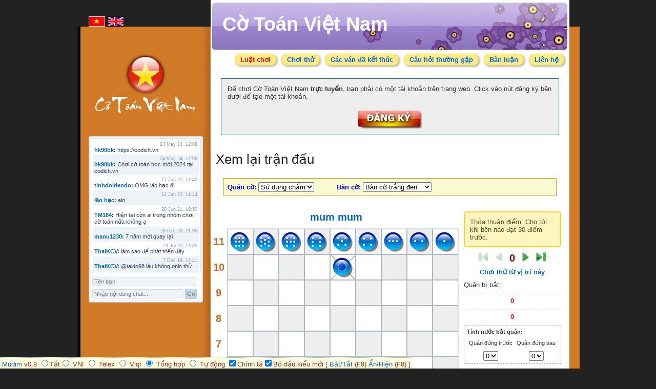

--- FILE ---
content_type: text/html; charset=UTF-8
request_url: http://cotoan.vnvista.com/game/record/id/5108.html
body_size: 7577
content:
<!DOCTYPE html PUBLIC "-//W3C//DTD XHTML 1.0 Transitional//EN" "http://www.w3.org/TR/xhtml1/DTD/xhtml1-transitional.dtd">
<html xmlns="http://www.w3.org/1999/xhtml" xml:lang="en" lang="en">
<head>

<meta http-equiv="content-type" content="text/html; charset=utf-8" />
<meta name="keywords" content="Cờ toán Việt Nam online, chương trình chơi cờ toán trực tuyến, phần mềm cờ toán, Co toan Vietnam, Cotoan Viet nam, Cotoanvietnam, Vũ Văn Bảy, Vu Van Bay, Play co toan Vietnam Online, choi co toan Viet nam truc tuyen, Vietnam Mathematical Chess, Online Math Chess, Mathematics Chess, Mathematic Chess" />
<meta name="description" content="Chơi cờ toán việt nam online, chương trình chơi cờ toán trực tuyến, phần mềm cờ toán online, Play Co toan Vietnam Online, choi co toan vietnam truc tuyen, play vietnam mathematical chess online, play math chess, mathematic chess, mathematics chess" />
<meta name="title" content="lão hạc v.s mum mum" />
<title>lão hạc v.s mum mum</title><link rel="stylesheet" type="text/css" media="screen" href="http://cotoan.vnvista.com/css/screen.css" />
<link rel="stylesheet" type="text/css" media="all" href="http://cotoan.vnvista.com/css/mudim.css" />
<link rel="stylesheet" type="text/css" media="screen" href="https://ajax.googleapis.com/ajax/libs/jqueryui/1.8.14/themes/redmond/jquery-ui.css" />
<link rel="stylesheet" type="text/css" media="all" href="http://cotoan.vnvista.com/css/board.css" />
<style>
#vi {
border:1px solid white !important;
}
</style>

<script type="text/javascript">
var site_url = 'http://cotoan.vnvista.com';
var user_name = '';
var loungeUpdateUrl = 'http://cotoan.vnvista.com/lounge/getLounge.html';
var sound;
</script>
<script type="text/javascript" src="https://ajax.googleapis.com/ajax/libs/jquery/1.6.3/jquery.min.js"></script>
<script type="text/javascript" src="https://ajax.googleapis.com/ajax/libs/jqueryui/1.8.14/jquery-ui.min.js"></script>
<script type="text/javascript" src="http://cotoan.vnvista.com/js/jquery.facebox.js"></script>
<script type="text/javascript" src="http://cotoan.vnvista.com/js/jquery.titlealert.min.js"></script>
<script type="text/javascript" src="http://cotoan.vnvista.com/js/jquery.watermark.min.js"></script>
<script type="text/javascript" src="http://cotoan.vnvista.com/js/soundmanager2-nodebug-jsmin.js"></script>
<script type="text/javascript" src="http://cotoan.vnvista.com/js/main.js"></script>
<script type="text/javascript" src="http://cotoan.vnvista.com/js/mudim.js"></script>
<script type="text/javascript" src="http://cotoan.vnvista.com/js/langVi.js"></script>

<script type="text/javascript">
var currentFen = 0;
var fenStr = 'jihgfedcb/4a4/9/9/9/9/9/9/9/4A4/BCDEFGHIJ r 1|jihgfedcb/4a4/9/9/5G3/9/9/9/9/4A4/BCDEF1HIJ b 2 [10_5,4_5]|jihgfedc1/4a2b1/9/9/5G3/9/9/9/9/4A4/BCDEF1HIJ r 3 [0_8,1_7]|jihgfedc1/4a2b1/9/9/5G3/9/9/9/9/3DA4/BC1EF1HIJ b 4 [10_2,9_3]|jihgfedc1/4a4/6b2/9/5G3/9/9/9/9/3DA4/BC1EF1HIJ r 5 [1_7,2_6]|jihgfedc1/4a4/6b2/9/5G3/9/9/9/9/3DA1I2/BC1EF1H1J b 6 [10_7,9_6]|jihgfedc1/4a4/9/5b3/5G3/9/9/9/9/3DA1I2/BC1EF1H1J r 7 [2_6,3_5]|jihgfedc1/4a4/9/5b3/5G3/6I2/9/9/9/3DA4/BC1EF1H1J b 8 [9_6,5_6]|jihgfed2/4a4/5c3/5b3/5G3/6I2/9/9/9/3DA4/BC1EF1H1J r 9 [0_7,2_5]|jihgfed2/4a4/5c3/5bG2/9/6I2/9/9/9/3DA4/BC1EF1H1J b 10 [4_5,3_6]|jihgfed2/4a4/9/4cbG2/9/6I2/9/9/9/3DA4/BC1EF1H1J r 11 [2_5,3_4]|jihgfed2/4a4/9/4cb3/7G1/6I2/9/9/9/3DA4/BC1EF1H1J b 12 [3_6,4_7]|jihgfe3/4a4/4d4/4cb3/7G1/6I2/9/9/9/3DA4/BC1EF1H1J r 13 [0_6,2_4]|jihgfe3/4a4/4d4/4cb3/7G1/9/9/4I4/9/3DA4/BC1EF1H1J b 14 [5_6,7_4]|jihgfe3/4a4/4d4/4c4/4b2G1/9/9/4I4/9/3DA4/BC1EF1H1J r 15 [3_5,4_4]|jihgfe3/4a4/4d4/4c4/4b2G1/8J/9/4I4/9/3DA4/BC1EF1H2 b 16 [10_8,5_8]|jihgf4/4a4/4de3/4c4/4b2G1/8J/9/4I4/9/3DA4/BC1EF1H2 r 17 [0_5,2_5]|jihgf4/4a4/4de3/4c4/4b2G1/8J/9/9/4I4/3DA4/BC1EF1H2 b 18 [7_4,8_4]|jihg5/4a4/4def2/4c4/4b2G1/8J/9/9/4I4/3DA4/BC1EF1H2 r 19 [0_4,2_6]|jihg5/4a4/4def2/4c4/4b1HG1/8J/9/9/4I4/3DA4/BC1EF4 b 20 [10_6,4_6]|jihg5/4a4/4def2/4c4/5bHG1/8J/9/9/4I4/3DA4/BC1EF4 r 21 [4_4,4_5]|jihg5/4a4/4def2/4c4/5bH2/8J/9/4G4/4I4/3DA4/BC1EF4 b 22 [4_7,7_4]|jihg5/4a4/4def2/9/4cbH2/8J/9/4G4/4I4/3DA4/BC1EF4 r 23 [3_4,4_4]|jihg5/4a4/4def2/5H3/4cb3/8J/9/4G4/4I4/3DA4/BC1EF4 b 24 [4_6,3_5]|ji1g5/4a4/4def2/5H3/4cb3/8J/9/2h1G4/4I4/3DA4/BC1EF4 r 25 [0_2,7_2]|ji1g5/4a4/4def2/5H3/4cb3/8J/9/2h1G4/4I4/1B1DA4/1C1EF4 b 26 [10_0,9_1]|ji7/4a4/4def2/5H3/4cb3/8J/3g5/2h1G4/4I4/1B1DA4/1C1EF4 r 27 [0_3,6_3]|ji7/4a4/4def2/5H3/4cb3/9/3g5/2h1G4/4IJ3/1B1DA4/1C1EF4 b 28 [5_8,8_5]|ji7/4a4/4def2/5H3/4c4/4b4/3g5/2h1G4/4IJ3/1B1DA4/1C1EF4 r 29 [4_5,5_4]|ji7/4a4/4def2/5H3/4c4/4b4/3J5/2h1G4/4I4/1B1DA4/1C1EF4 b 30 [8_5,6_3]|ji7/4a4/4def2/5H3/9/4b4/3J5/2h1c4/4I4/1B1DA4/1C1EF4 r 31 [4_4,7_4]|ji7/4a4/4def2/5H3/9/4b4/4J4/2h1c4/4I4/1B1DA4/1C1EF4 b 32 [6_3,6_4]|ji7/4a4/4def2/5H3/9/9/4Jb3/2h1c4/4I4/1B1DA4/1C1EF4 r 33 [5_4,6_5]|ji7/4a4/4def2/5H3/9/9/4Jb3/2h1c4/3CI4/1B1DA4/3EF4 b 34 [10_1,8_3]|ji7/4a4/4de3/5H3/9/9/4Jb3/2h1c1f2/3CI4/1B1DA4/3EF4 r 35 [2_6,7_6]|ji7/4a4/4de3/5H3/9/9/4Jb3/2h1c1f2/3C1I3/1B1DA4/3EF4 b 36 [8_4,8_5]|j8/4a4/4de3/4iH3/9/9/4Jb3/2h1c1f2/3C1I3/1B1DA4/3EF4 r 37 [0_1,3_4]|j8/4a4/4de3/4iH3/9/9/5b3/2h1cJf2/3C1I3/1B1DA4/3EF4 b 38 [6_4,7_5]|j8/4a4/4de3/5H3/9/9/5b1i1/2h1cJf2/3C1I3/1B1DA4/3EF4 r 39 [3_4,6_7]|j8/4a4/4de3/5H3/9/9/5b1i1/2h1cJf2/3C1I3/2BDA4/3EF4 b 40 [9_1,9_2]|j8/4a4/4de3/5H3/9/9/7i1/2h1cJf2/3b1I3/2BDA4/3EF4 r 41 [6_5,8_3]|j8/4a4/4de3/5H3/9/9/7i1/2h1cJf2/3E1I3/2BDA4/4F4 b 42 [10_3,8_3]|j8/4a4/4de3/5H3/9/9/9/2h1cJf2/3E1i3/2BDA4/4F4 r 43 [6_7,8_5]|j8/4a4/4de3/5H3/9/9/9/2h1BJf2/3E1i3/3DA4/4F4 b 44 [9_2,7_4]|j8/4a4/4de3/5H3/9/9/5f3/2h1BJ3/3E1i3/3DA4/4F4 r 45 [7_6,6_5]|j8/4a4/4de3/5H3/9/9/5f3/2h1BJ3/4Ei3/3DA4/4F4 b 46 [8_3,8_4]|j8/4a4/5e3/5H3/9/4d4/5f3/2h1BJ3/4Ei3/3DA4/4F4 r 47 [2_4,5_4]|j8/4a4/5e3/5H3/9/4d4/5f3/2hEBJ3/5i3/3DA4/4F4 b 48 [8_4,7_3]|j8/4a4/5e3/5H3/9/4d4/3h1f3/3EBJ3/5i3/3DA4/4F4 r 49 [7_2,6_3]|j8/4a4/5e3/5H3/9/4d4/3hJf3/3EB4/5i3/3DA4/4F4 b 50 [7_5,6_4]|9/4a4/5e3/5H3/9/4d4/3hJfj2/3EB4/5i3/3DA4/4F4 r 51 [0_0,6_6]|9/4a4/5e3/5H3/9/4d4/3h1fj2/3EBJ3/5i3/3DA4/4F4 b 52 [6_4,7_5]|9/4a4/9/5H3/9/2e1d4/3h1fj2/3EBJ3/5i3/3DA4/4F4 r 53 [2_5,5_2]|9/4a4/9/5H3/9/2e1d4/3h1fj2/3EB1J2/5i3/3DA4/4F4 b 54 [7_5,7_6]|9/4a4/9/5H3/9/4d4/3h1fj2/3Ee1J2/5i3/3DA4/4F4 r 55 [5_2,7_4]|9/4a4/9/5H3/9/4d4/3h1fj2/3Ee1J2/4Di3/4A4/4F4 b 56 [9_3,8_4]|9/4a4/9/5H3/9/4d4/3h2j2/3EefJ2/4Di3/4A4/4F4 r 57 [6_5,7_5]|9/4a4/9/5H3/9/4d4/3h2j2/4efJ2/3EDi3/4A4/4F4 b 58 [7_3,8_3]|9/4a4/9/5H3/9/4d4/6j2/2h1efJ2/3EDi3/4A4/4F4 r 59 [6_3,7_2]|9/4a4/9/5H3/9/4d4/6j2/2h1efJ2/4DE3/4A4/4F4 b 60 [8_3,8_5]|9/4a4/9/5H3/9/4d4/9/2h1efJ2/4jE3/4A4/4F4 r 61 [6_6,8_4]|9/4a1J2/9/5H3/9/4d4/9/2h1ef3/4jE3/4A4/4F4 b 62 [7_6,1_6]|9/4a1J2/9/5H3/9/4d4/9/2h2f3/3ejE3/4A4/4F4 r 63 [7_4,8_3]|9/4aHJ2/9/9/9/4d4/9/2h2f3/3ejE3/4A4/4F4 b 64 [3_5,1_5]|9/4aHJ2/9/9/9/4d4/9/5f3/3ejE3/4h4/4F4 r 65 [7_2,9_4]';
var fens = fenStr.split('|');

$(function() {
	$('#board').board({
		pieceImgPath: 'http://cotoan.vnvista.com/images/board/set1/',
		fen: fens[0],
		myColor: '',
		disabled: true
	});
	
	updateCaptured();
	updateTurn();
	
	$('.js_beginning').click(function() {
		currentFen = 0;
		reloadBoard();
	})
	$('.js_end').click(function() {
		currentFen = fens.length - 1;
		reloadBoard();
	})
	$('.js_prev').click(function() {
		currentFen--;
		if(currentFen < 0)
			currentFen = 0;
		
		reloadBoard();
	})
	$('.js_next').click(function() {
		currentFen++;
		if(currentFen >= fens.length)
			currentFen = fens.length - 1;
		
		reloadBoard();
	})
	
	$('.js_tryFromHere').click(function() {
		window.location = $(this).attr('href').replace('_fens_', encodeURIComponent(fens[currentFen]));
		return false;
	})
})

function reloadBoard() {
	$('#board').board('update', fens[currentFen]);
	updateCaptured();
	updateTurn();
	$('.js_currentTurn').text(currentFen);
	
	if(currentFen == 0)
		$('.js_prev').add('.js_beginning').addClass('blur');
	else
		$('.js_prev').add('.js_beginning').removeClass('blur');
	if(currentFen == fens.length - 1)
		$('.js_next').add('.js_end').addClass('blur');
	else
		$('.js_next').add('.js_end').removeClass('blur');
}

function updateTurn() {
	var turn = $('#board').board('getnextturn');
	$('.js_rTurn').add('.js_bTurn').removeClass('active');
	$('.js_'+turn+'Turn').addClass('active');
}
</script>

<script language="JavaScript" type="text/javascript" src="http://cotoan.vnvista.com/js/jquery.ui.board.min-4.js"></script>
<link rel="icon" type="image/png" href="http://cotoan.vnvista.com/images/favicon.png" />
</head>

<body class="bp">

<div class="global-message hide js_globalMsg">
</div>

<div id="contentwrapper">
	<div id="page">

  		<div id="header" style="background: url(http://cotoan.vnvista.com/images/headers/h2.gif) no-repeat;">
      		<div id="header-txt">
      			<a href="http://cotoan.vnvista.com" >Cờ Toán Việt Nam</a>
			</div>
    	</div>

		<div class="site-menu">
			<ul>
				<li class="important"><a href="http://cotoan.vnvista.com/rules.html" id="rules">Luật chơi</a></li>
				<li><a href="http://cotoan.vnvista.com/game/tryit.html">Chơi thử</a></li>
				<li><a href="http://cotoan.vnvista.com/game/finishedGames.html">Các ván đã kết thúc</a></li>
				<li><a href="http://cotoan.vnvista.com/faq.html">Câu hỏi thường gặp</a></li>
				<li><a href="http://vnvista.com/forums/forum140.html" class="tooltip"
				   title="Để gửi bài trong diễn đàn, bạn sẽ phải đăng nhập với email & mật khẩu khi bạn đăng ký ở cotoan.vnvista.com">
					Bàn luận</a></li>
				<li><a href="http://cotoan.vnvista.com/contact.html">Liên hệ</a></li>
			</ul>
		</div>

				<div class="register-ad">
			Để chơi Cờ Toán Việt Nam <strong>trực tuyến</strong>, bạn phải có một tài khoản trên trang web. Click vào nút đăng ký bên dưới để tạo một tài khoản.			<div class="register-ad-button">
    			<a href="http://cotoan.vnvista.com/auth/register.html"><img src="http://cotoan.vnvista.com/images/vi/register.png"  alt="Đăng ký Cờ Toán Việt Nam online"  title="Đăng ký Cờ Toán Việt Nam online" /></a>
    		</div>
    	</div>
    	
	    
<div class="record-page">
	<div class="share-btn">
	<div class="inner">
		<!-- AddThis Button BEGIN -->
		<div class="addthis_toolbox addthis_default_style ">
		<a class="addthis_button_facebook_like" fb:like:layout="button_count"></a>
		<a class="addthis_button_tweet"></a>
		<a class="addthis_button_google_plusone" g:plusone:size="medium"></a>
		<a class="addthis_counter addthis_pill_style"></a>
		</div>
		<script type="text/javascript" src="http://s7.addthis.com/js/250/addthis_widget.js#pubid=nastar"></script>
		<!-- AddThis Button END -->
	</div>
</div>	
	<h1>Xem lại trận đấu</h1>
	
	<script type="text/javascript">
$(function() {
	$('.js_changeSet').change(function() {
		var pieceSetNo = ($(this).val() == 'dot') ? 1 : 2;		
		$('#board').board('option', 'pieceImgPath', 'http://cotoan.vnvista.com/images/board/set'+pieceSetNo+'/');
		$('#board').board('update');
		updateCaptured();
	})
	$('#board_change').change(function() {
		// clean up currently whatever in place
		$('.black').removeClass('whitesquare').removeClass('blacksquare');
		$('#board').css({'background-image' : 'none'});
		$('#changeBg').hide();
		
		if ( $(this).val() == 'colored') {
			$('.black').removeClass('transSquare');
			$('#board').css({'background-image': 'none'});
		} else if ( $(this).val() == 'background') {
			$('#changeBg').show();
			var bg = site_url + '/images/board/bg/nen' + getRandom(1, 29) + '.jpg';
			$('#board').css({'background-image' : 'url(' + bg + ')'});
			$('.black').addClass('transSquare');
		}
	});
	$('#changeBg').click(function() {
		var bg = site_url + '/images/board/bg/nen' + getRandom(1, 29) + '.jpg';
		$('#board').css({'background-image' : 'url(' + bg + ')'});
	});
})

function getRandom(min, max)
{
	var randomNum = Math.random() * (max-min); 
	// Round to the closest integer and return it
	return(Math.round(randomNum) + min); 
}
</script>

<div class="customize-wrapper">
	<div class="controls">

		<span class='customizer-name'>Quân cờ:</span>
		<select class="js_changeSet">
			<option value="dot" selected='selected'>Sử dụng chấm</option>
			<option value="num">Sử dụng số</option>
		</select>

		&nbsp; &nbsp; &nbsp; &nbsp; &nbsp;

		<span class='customizer-name'>Bàn cờ:</span>
		<select id="board_change">
			<option value="colored" selected='selected'>Bàn cờ trắng đen</option>
			<option value="background">Bàn cờ có ảnh nền</option>
		</select>

		&nbsp; &nbsp; &nbsp; &nbsp; &nbsp;
		<a href="javascript:;" id="changeBg" style="display:none">Đổi ảnh nền</a>
	</div>
</div>	
	<div class="game-play">
		<div class="game-wrapper">
			<div class="player-name">
				<span class="turn js_bTurn"></span>
				<a href="http://cotoan.vnvista.com/profile/58255.html">mum mum</a>
			</div>

			<div id="board" class="board"></div>

			<div class="player-name">
				<span class="turn js_rTurn"></span>
				<a href="http://cotoan.vnvista.com/profile/57188.html">lão hạc</a>
			</div>
		</div>
		
		<div class="game-info">
			<div class="notice block">
				Thỏa thuận điểm: Cho tới khi bên nào đạt 30 điểm trước.			</div>
			
			<div class="controllers">
				<i class="beginning blur js_beginning" title="Trở lại về đầu"></i>
				<i class="prev blur js_prev" title="Nước trước"></i>
				<span class="current js_currentTurn">0</span>
				<i class="next js_next" title="Nước sau"></i>
				<i class="end js_end" title="Nước cuối cùng"></i>
			</div>
			
			<div class="try-yourself">
				<a href="http://cotoan.vnvista.com/game/tryit/fens/_fens_.html" class="js_tryFromHere">Chơi thử từ vị trí này</a>
			</div>
			
			<script type="text/javascript">
function updateCaptured() {
	$('.js_capturedBlue').add('.js_capturedRed').html('');
	var capturedPieces = $('#board').board('getcaptured');
	var imgPath = $('#board').board('option', 'pieceImgPath');
	$.each(capturedPieces.blue, function(i, v) {
		$('.js_capturedBlue').append('<img src="'+imgPath+ 'b' + v +'.png" />');
	})
	$.each(capturedPieces.red, function(i, v) {
		$('.js_capturedRed').append('<img src="'+imgPath+ 'r' + v +'.png" />');
	})
	$('.js_capturedRedPoints').html(capturedPieces.redPoints);
	$('.js_capturedBluePoints').html(capturedPieces.bluePoints);
}
</script>

<div class="captured-block block">
	Quân bị bắt:
		<div class="pieces js_capturedRed"></div>
	<div class="capture-points js_capturedRedPoints"></div>
	<div class="pieces js_capturedBlue"></div>
	<div class="capture-points js_capturedBluePoints"></div>
	</div>			<script type="text/javascript">
$(function() {
	$('.js_after').click(function() {
		calculatePossibleCaptures();
	})
	$('.js_before').click(function() {
		calculatePossibleCaptures();
	})
})

function calculatePossibleCaptures()
{
	var after = parseInt($('.js_after').val());
	var before = parseInt($('.js_before').val());
	
	var sumTemp		= after + before;
	var sumVal		= (sumTemp > 9) ? parseInt( (sumTemp + '').split("")[1] ) : sumTemp;
	var subtractVal = after - before;
	var multiplyTemp = after*before;
	var multiplyVal	= (multiplyTemp > 9) ? parseInt( (multiplyTemp + '').split("")[1] ) : multiplyTemp;
	var divideVal = parseInt(after / before);
	var divideRemainder	= after%before;
	
	$('.js_p1').html(after);
	$('.js_p2').html(before);
	$('.js_sum').html(sumVal);
	$('.js_subtract').html(subtractVal);
	$('.js_multiply').html(multiplyVal);
	$('.js_divide').html(divideVal);
	$('.js_divideRemainder').html(divideRemainder);
	$('.js_results').show();
	$('.js_val').each(function(i,e) {
		var val = parseInt( $(e).text() );
		if(val > 0) {
			$(e).wrapInner('<strong />');
		} else {
			$(e).wrapInner('<i />');
		}
	})
}
</script>

<div class="calculator block">
	<p><strong>Tính nước bắt quân:</strong></p>
	<table>
		<tr>
			<td>
				<p>Quân đứng trước</p>
				<select class="js_before">
									<option value="0">0</option>
									<option value="1">1</option>
									<option value="2">2</option>
									<option value="3">3</option>
									<option value="4">4</option>
									<option value="5">5</option>
									<option value="6">6</option>
									<option value="7">7</option>
									<option value="8">8</option>
									<option value="9">9</option>
								</select>
			</td>
			<td>
				<p>Quân đứng sau</p>
				<select class="js_after">
									<option value="0">0</option>
									<option value="1">1</option>
									<option value="2">2</option>
									<option value="3">3</option>
									<option value="4">4</option>
									<option value="5">5</option>
									<option value="6">6</option>
									<option value="7">7</option>
									<option value="8">8</option>
									<option value="9">9</option>
								</select>							
			</td>
		</tr>
	</table>
	<div class="results hide js_results">
		<span class="js_p1"></span> + <span class="js_p2"></span> = <span class="js_sum js_val"></span><br />
		<span class="js_p1"></span> - <span class="js_p2"></span> = <span class="js_subtract js_val"></span><br />
		<span class="js_p1"></span> x <span class="js_p2"></span> = <span class="js_multiply js_val"></span><br />
		<span class="js_p1"></span> : <span class="js_p2"></span> = <span class="js_divide js_val"></span><br />
		<span class="js_p1"></span> % <span class="js_p2"></span> = <span class="js_divideRemainder js_val"></span> <span class="caption">(chia lấy số dư)</span>
	</div>
</div>		</div>
	</div>
</div>



	  	<div id="footer">
	  		<strong>Cờ Toán Việt Nam</strong> là sản phẩm trí tuệ của <strong>ông Vũ Văn Bảy</strong> (phường Suối Hoa, thành phố Bắc Ninh) đã được Cục Bản quyền tác giả văn học nghệ thuật (Bộ VH-TT) chính thức công nhận tháng 5-2005.<br>
	<strong>Cờ Toán Việt Nam Online</strong> là chương trình chơi cờ toán Việt Nam trực tuyến của bạn <a href="javascript:;" class="js_siteEmail">Phạm Đắc Lộc</a>, được đưa vào hoạt động từ ngày 18/6/2009 với mục tiêu quảng bá và đưa môn Cờ Toán Việt Nam đến với mọi người.	  	</div>

	  	<div id="post-footer">
			Execution time: 0.032s | DB queries: 4			| <a href="http://taigame.org" title="tai game mien phi">tai game mien phi</a>
		</div>

	</div>

	<div id="sidebar">
		<div id="flags">
			<a href="http://cotoan.vnvista.com/lang/vi.html"><img src="http://cotoan.vnvista.com/images/vi.gif" id="vi"></a>
			<a href="http://cotoan.vnvista.com/lang/en.html"><img src="http://cotoan.vnvista.com/images/en.gif" id="en"></a>
		</div>
		<div id="sidebar-logo">
			<a href="http://cotoan.vnvista.com">
				<img src="http://cotoan.vnvista.com/images/vietnam.png" /><br />
				<img src="http://cotoan.vnvista.com/images/text.png" />
			</a>
		</div>
  		
<!--<<< Invitations Room --><script type="text/javascript">
$(function() {
	$('.js_gChatForm').submit(function() {
		$.post('http://cotoan.vnvista.com/globalChat/submit.html', $(this).serialize(), function(data) {
				if( data.error )
					alert(data.msg);
				else {
					$('.js_gChatMsgInput').val('');
					updateGlobalChat();
				}
			}, 'json');
		
		return false;
	})
	
	$('.js_gChatOlder').click(function() {
		$.post($(this).attr('href'), {olderThanTs: $('.js_gChatMessages').attr('data-oldestTs')}, function(data) {
			$('.js_gChatMessages').append(data.html).attr('data-oldestTs', data.oldestTs);
			styleGlobalChatRows();
		}, 'json')
		return false;
	})
	
	$('.js_deleteGlobalChat').live('click', function() {
		if( ! confirm('Are you sure?'))
			return false;
		var el = this;
		$.get($(this).attr('href'), function(data) {
			if(data == 'success')
				$(el).parents('li').remove();
			else
				alert(data);
		})
		return false;
	})
	
	styleGlobalChatRows();
	setInterval('updateGlobalChat()', 7000);
})

function updateGlobalChat() {
	$.post('http://cotoan.vnvista.com/globalChat/getNew.html', {since: $('.js_gChatMessages').attr('data-lastUpdate')}, function(data) {
		$('.js_gChatMessages').prepend(data.html).attr('data-lastUpdate', data.now);
		styleGlobalChatRows();
	}, 'json')
}

function styleGlobalChatRows() {
	$('.js_gChatMessages li').removeClass('odd').filter(':odd').addClass('odd');
}
</script>

<div class="global-chat">
	<div class="message-area">
		<ul class="messages js_gChatMessages" data-lastUpdate="1769020614" data-oldestTs="1515281403">
			<li>
	<div class="date">
				24 May 24, 12:08	</div>
	<span class="user">
		<a href="http://cotoan.vnvista.com/profile/56724.html">			hk90bk</a>:
	</span>
	<span class="message">https://codich.vn</span>
</li>
<li>
	<div class="date">
				24 May 24, 12:08	</div>
	<span class="user">
		<a href="http://cotoan.vnvista.com/profile/56724.html">			hk90bk</a>:
	</span>
	<span class="message">Chơi cờ toán học mới 2024 tại codich.vn</span>
</li>
<li>
	<div class="date">
				17 Jan 22, 13:45	</div>
	<span class="user">
		<a href="http://cotoan.vnvista.com/profile/9115.html">			tinhdoidendo</a>:
	</span>
	<span class="message">OMG lão hạc ôi!</span>
</li>
<li>
	<div class="date">
				12 Jan 22, 11:44	</div>
	<span class="user">
		<a href="http://cotoan.vnvista.com/profile/57188.html">			lão hạc</a>:
	</span>
	<span class="message">alo</span>
</li>
<li>
	<div class="date">
				20 Jun 21, 10:50	</div>
	<span class="user">
		<a href="http://cotoan.vnvista.com/profile/68666.html">			TM184</a>:
	</span>
	<span class="message">Hiện tại còn ai trong nhóm chơi cờ toán nữa không ạ</span>
</li>
<li>
	<div class="date">
				28 Dec 20, 21:05	</div>
	<span class="user">
		<a href="http://cotoan.vnvista.com/profile/57132.html">			manu1230</a>:
	</span>
	<span class="message">7 năm mới quay lại</span>
</li>
<li>
	<div class="date">
				23 Jul 20, 13:05	</div>
	<span class="user">
		<a href="http://cotoan.vnvista.com/profile/69183.html">			ThaiKCV</a>:
	</span>
	<span class="message">làm sao để phát triển đây</span>
</li>
<li>
	<div class="date">
				7 Dec 19, 12:41	</div>
	<span class="user">
		<a href="http://cotoan.vnvista.com/profile/69183.html">			ThaiKCV</a>:
	</span>
	<span class="message">@taido98 lâu không onln thử chơi à</span>
</li>
<li>
	<div class="date">
				7 Dec 19, 12:41	</div>
	<span class="user">
		<a href="http://cotoan.vnvista.com/profile/69183.html">			ThaiKCV</a>:
	</span>
	<span class="message">@kyminh lâu không online</span>
</li>
<li>
	<div class="date">
				7 Dec 19, 12:37	</div>
	<span class="user">
		<a href="http://cotoan.vnvista.com/profile/69183.html">			ThaiKCV</a>:
	</span>
	<span class="message">có ai chơi thử không?</span>
</li>
<li>
	<div class="date">
				20 Jan 19, 11:32	</div>
	<span class="user">
		<a href="http://cotoan.vnvista.com/profile/77319.html">			riots9x</a>:
	</span>
	<span class="message">zo</span>
</li>
<li>
	<div class="date">
				5 Jan 19, 15:21	</div>
	<span class="user">
		<a href="http://cotoan.vnvista.com/profile/77226.html">			flowins</a>:
	</span>
	<span class="message">co</span>
</li>
<li>
	<div class="date">
				19 Sep 18, 17:18	</div>
	<span class="user">
		<a href="http://cotoan.vnvista.com/profile/76523.html">			taido98</a>:
	</span>
	<span class="message">abc</span>
</li>
<li>
	<div class="date">
				27 Aug 18, 17:18	</div>
	<span class="user">
		<a href="http://cotoan.vnvista.com/profile/76365.html">			Pham Dac Loc</a>:
	</span>
	<span class="message">hihi</span>
</li>
<li>
	<div class="date">
				12 May 18, 10:15	</div>
	<span class="user">
		<a href="http://cotoan.vnvista.com/profile/75430.html">			Mathos</a>:
	</span>
	<span class="message">Có ai choi voi em ko?</span>
</li>
<li>
	<div class="date">
				3 Apr 18, 09:16	</div>
	<span class="user">
		<a href="http://cotoan.vnvista.com/profile/75222.html">			ANHNV</a>:
	</span>
	<span class="message">MÌNH DOWN K ĐƯỢC , AI CÓ CHO MÌNH XIN VỚI : Chơi cờ toán với máy tính</span>
</li>
<li>
	<div class="date">
				16 Mar 18, 20:46	</div>
	<span class="user">
		<a href="http://cotoan.vnvista.com/profile/75146.html">			kyminh</a>:
	</span>
	<span class="message">tạo bàn chơi làm sao</span>
</li>
<li>
	<div class="date">
				7 Mar 18, 22:13	</div>
	<span class="user">
		<a href="http://cotoan.vnvista.com/profile/75079.html">			khoibox4</a>:
	</span>
	<span class="message">AI CHƠI KO</span>
</li>
<li>
	<div class="date">
				7 Mar 18, 22:13	</div>
	<span class="user">
		<a href="http://cotoan.vnvista.com/profile/75079.html">			khoibox4</a>:
	</span>
	<span class="message">AI CHƠI KO</span>
</li>
<li>
	<div class="date">
				17 Feb 18, 10:15	</div>
	<span class="user">
		<a href="http://cotoan.vnvista.com/profile/56724.html">			hk90bk</a>:
	</span>
	<span class="message">còn tui đây <img src='http://l.yimg.com/us.yimg.com/i/mesg/emoticons7/4.gif'></span>
</li>
<li>
	<div class="date">
				16 Feb 18, 13:38	</div>
	<span class="user">
		<a href="http://cotoan.vnvista.com/profile/75013.html">			ninhsyò</a>:
	</span>
	<span class="message">con ai ko</span>
</li>
<li>
	<div class="date">
				26 Jan 18, 19:10	</div>
	<span class="user">
		<a href="http://cotoan.vnvista.com/profile/56724.html">			hk90bk</a>:
	</span>
	<span class="message">https://www.facebook.com/huu.khanh.bach.viet</span>
</li>
<li>
	<div class="date">
				25 Jan 18, 11:49	</div>
	<span class="user">
		<a href="http://cotoan.vnvista.com/profile/74921.html">			pokemonfushigidane</a>:
	</span>
	<span class="message">https://www.facebook.com/minhduyGood</span>
</li>
<li>
	<div class="date">
				25 Jan 18, 11:49	</div>
	<span class="user">
		<a href="http://cotoan.vnvista.com/profile/74921.html">			pokemonfushigidane</a>:
	</span>
	<span class="message">có ai chơi liên hệ nick facebook của mình nhé :</span>
</li>
<li>
	<div class="date">
				22 Jan 18, 19:21	</div>
	<span class="user">
		<a href="http://cotoan.vnvista.com/profile/74921.html">			pokemonfushigidane</a>:
	</span>
	<span class="message">ai chơi với mình ko nhỉ</span>
</li>
<li>
	<div class="date">
				7 Jan 18, 12:01	</div>
	<span class="user">
		<a href="http://cotoan.vnvista.com/profile/56724.html">			hk90bk</a>:
	</span>
	<span class="message">lão vào forum đi tui có post cái link đó</span>
</li>
<li>
	<div class="date">
				7 Jan 18, 11:58	</div>
	<span class="user">
		<a href="http://cotoan.vnvista.com/profile/56724.html">			hk90bk</a>:
	</span>
	<span class="message">giờ ít người chơi cờ Toán nhỉ</span>
</li>
<li>
	<div class="date">
				7 Jan 18, 11:57	</div>
	<span class="user">
		<a href="http://cotoan.vnvista.com/profile/56724.html">			hk90bk</a>:
	</span>
	<span class="message"><img src='http://l.yimg.com/us.yimg.com/i/mesg/emoticons7/24.gif'>))))</span>
</li>
<li>
	<div class="date">
				7 Jan 18, 11:57	</div>
	<span class="user">
		<a href="http://cotoan.vnvista.com/profile/56724.html">			hk90bk</a>:
	</span>
	<span class="message">Lão Hạc nếu thích chơi trò sắp xếp các vì sao thì chơi cờ Dịch nhé</span>
</li>
<li>
	<div class="date">
				7 Jan 18, 06:30	</div>
	<span class="user">
		<a href="http://cotoan.vnvista.com/profile/74828.html">			lao hac</a>:
	</span>
	<span class="message">dau</span>
</li>
		</ul>
		<div class="more">
			<a href="http://cotoan.vnvista.com/globalChat/getOlder.html" class="js_gChatOlder">[xem tiếp]</a>
		</div>
	</div>
	
	<form action="http://cotoan.vnvista.com/globalChat/submit.html" method="post" class="input-area js_gChatForm">
				<div>
			<input type="text" name="name" class="name-input" placeholder="Tên bạn" />
		</div>
				<div>
			<input type="text" name="message" class="msg-input js_gChatMsgInput" placeholder="Nhập nội dung chat..." />
			<input type="submit" name="sm" value="Go" class="submit-btn" />
		</div>
	</form>
</div>
  	</div>

	<br clear="all" />
</div>

<script defer src="https://static.cloudflareinsights.com/beacon.min.js/vcd15cbe7772f49c399c6a5babf22c1241717689176015" integrity="sha512-ZpsOmlRQV6y907TI0dKBHq9Md29nnaEIPlkf84rnaERnq6zvWvPUqr2ft8M1aS28oN72PdrCzSjY4U6VaAw1EQ==" data-cf-beacon='{"version":"2024.11.0","token":"eb422a546d6a4eef9b7e53410e7604f3","r":1,"server_timing":{"name":{"cfCacheStatus":true,"cfEdge":true,"cfExtPri":true,"cfL4":true,"cfOrigin":true,"cfSpeedBrain":true},"location_startswith":null}}' crossorigin="anonymous"></script>
</body>
</html>